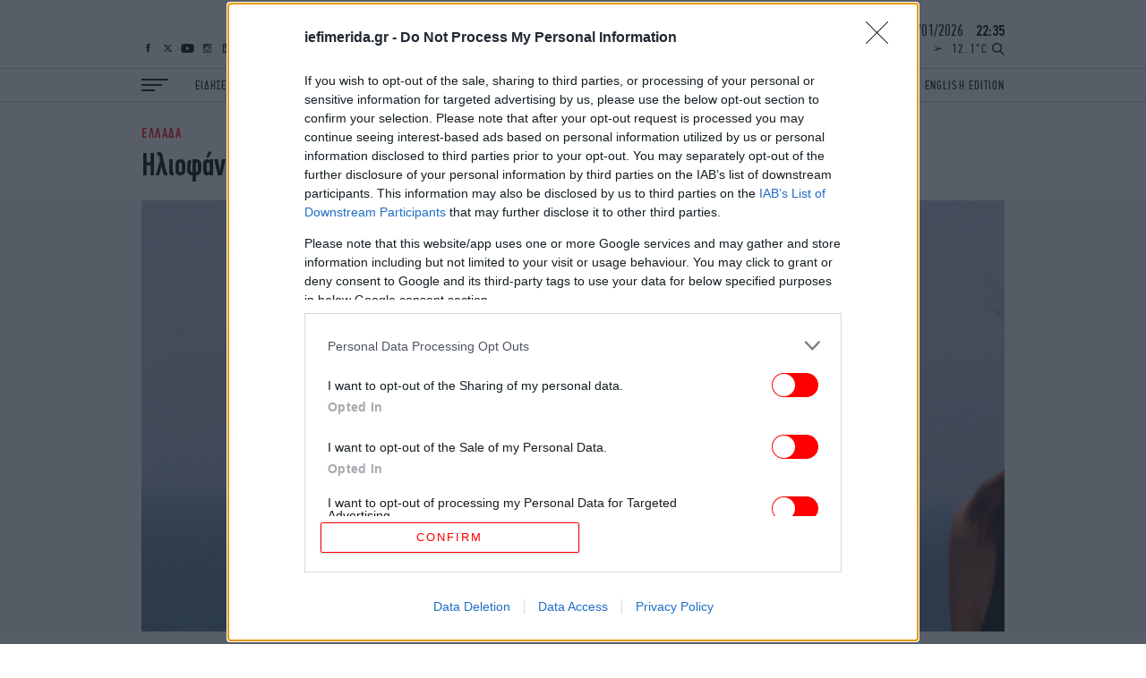

--- FILE ---
content_type: text/html; charset=UTF-8
request_url: https://www.iefimerida.gr/api/newsfeed
body_size: 7089
content:


<div class="news-feed">
  <div class="scroller">
    
<article class="node iefimerida-article node--type-article node--view-mode-news-feed node-article-news-feed">
  <div class="details f-details f-letter-spacing c-red centered">
    ΚΟΣΜΟΣ&nbsp;&nbsp;<span class="time">
      23:59
    </span>
  </div>
  <a class="article-link" href="/kosmos/37-eton-nosileytis-meth-poios-itan-o-andras-poy-skotose-i-ice"  rel="bookmark"><h3 class="w-regular centered f-news">37 ετών, νοσηλευτής ΜΕΘ: Ποιος ήταν ο άνδρας που σκότωσε η ICE στη Μινεάπολη -Εξαλλοι οι φίλοι του «ήταν καλός, ευγενικός»</h3></a>
</article>

<article class="node iefimerida-article node--type-article node--view-mode-news-feed node-article-news-feed">
  <div class="details f-details f-letter-spacing c-red centered">
    ΕΛΛΑΔΑ&nbsp;&nbsp;<span class="time">
      23:43
    </span>
  </div>
  <a class="article-link" href="/ellada/trohaio-dystyhima-patra-ih-prosekroyse-se-fanari-2-nekroi"  rel="bookmark"><h3 class="w-regular centered f-news">Δύο νέοι νεκροί σε τροχαίο στην Πάτρα -Το αμάξι έπεσε σε κολώνα</h3></a>
</article>

<article class="node iefimerida-article node--type-article node--view-mode-news-feed node-article-news-feed">
  <div class="details f-details f-letter-spacing c-red centered">
    ΕΛΛΑΔΑ&nbsp;&nbsp;<span class="time">
      23:18
    </span>
  </div>
  <a class="article-link" href="/ellada/halandri-perigrafi-sok-gia-tin-parasyrsi-59hronis-elta"  rel="bookmark"><h3 class="w-regular centered f-news">«Της άρπαξε το δέμα και έφυγε, μετά την πάτησε με το αυτοκίνητο»: Περιγραφή σοκ για την παράσυρση της υπαλλήλου των ΕΛΤΑ</h3></a>
</article>

<article class="node iefimerida-article node--type-article node--view-mode-news-feed node-article-news-feed">
  <div class="details f-details f-letter-spacing c-red centered">
    ΕΛΛΑΔΑ&nbsp;&nbsp;<span class="time">
      23:15
    </span>
  </div>
  <a class="article-link" href="/ellada/kriseis-stin-elas-poioi-taxiarhoi-proagontai-poioi-paramenoyn"  rel="bookmark"><h3 class="w-regular centered f-news">Κρίσεις στην ΕΛΑΣ: Ποιοι Ταξίαρχοι προάγονται, ποιοι παραμένουν</h3></a>
</article>

<article class="node iefimerida-article node--type-article node--view-mode-news-feed node-article-news-feed">
  <div class="details f-details f-letter-spacing c-red centered">
    ΠΟΛΙΤΙΚΗ&nbsp;&nbsp;<span class="time">
      23:11
    </span>
  </div>
  <a class="article-link" href="/politiki/zaharaki-kalokairi-xekinisei-kataskeyi-foititikon-estion-panepistimio-dytikis-makedonias"  rel="bookmark"><h3 class="w-regular centered f-news">Ζαχαράκη: Το καλοκαίρι θα ξεκινήσει η κατασκευή φοιτητικών εστιών στο Πανεπιστήμιο Δυτικής Μακεδονίας</h3></a>
</article>

<article class="node iefimerida-article node--type-article node--view-mode-news-feed node-article-news-feed">
  <div class="details f-details f-letter-spacing c-red centered">
    ΕΛΛΑΔΑ&nbsp;&nbsp;<span class="time">
      22:53
    </span>
  </div>
  <a class="article-link" href="/ellada/makron-aparadektes-diloseis-tramp-stratiotes-nato-afganistan"  rel="bookmark"><h3 class="w-regular centered f-news">«&quot;Απαράδεκτες&quot; οι δηλώσεις Τραμπ για τους στρατιώτες του ΝΑΤΟ στο Αφγανιστάν», λέει περιβάλλον του Μακρόν</h3></a>
</article>

<article class="node iefimerida-article node--type-article node--view-mode-news-feed node-article-news-feed">
  <div class="details f-details f-letter-spacing c-red centered">
    ΚΟΣΜΟΣ&nbsp;&nbsp;<span class="time">
      22:37
    </span>
  </div>
  <a class="article-link" href="/kosmos/mineapoli-meta-ton-neo-nekro-apo-ta-pyra-praktora-tis-ice"  rel="bookmark"><h3 class="w-regular centered f-news">Ταραχές και επεισόδια στη Μινεάπολη μετά τον νέο νεκρό από τα πυρά πράκτορα της ΙCE -Βίντεο σοκ</h3></a>
</article>

<article class="node iefimerida-article node--type-article node--view-mode-news-feed node-article-news-feed">
  <div class="details f-details f-letter-spacing c-red centered">
    ΣΠΟΡ&nbsp;&nbsp;<span class="time">
      22:34
    </span>
  </div>
  <a class="article-link" href="/spor/ael-novibet-panserraikos-1-0-deytero-synehomeno-triponto-gia-toys-byssini"  rel="bookmark"><h3 class="w-regular centered f-news">ΑΕΛ Νοvibet-Πανσερραϊκός 1-0: Δεύτερο συνεχόμενο τρίποντο για τους «Βυσσινί»</h3></a>
</article>

<article class="node iefimerida-article node--type-article node--view-mode-news-feed node-article-news-feed">
  <div class="details f-details f-letter-spacing c-red centered">
    ΠΟΛΙΤΙΚΗ&nbsp;&nbsp;<span class="time">
      22:13
    </span>
  </div>
  <a class="article-link" href="/politiki/i-kefalogianni-apanta-emmesos-stis-katigories-synepimeleia"  rel="bookmark"><h3 class="w-regular centered f-news">Η Κεφαλογιάννη απαντά εμμέσως για τη συνεπιμέλεια τέκνων -Θυμίζει τι έλεγε το 2021</h3></a>
</article>

<article class="node iefimerida-article node--type-article node--view-mode-news-feed node-article-news-feed">
  <div class="details f-details f-letter-spacing c-red centered">
    ΑΥΤΟΚΙΝΗΤΟ&nbsp;&nbsp;<span class="time">
      22:11
    </span>
  </div>
  <a class="article-link" href="https://www.carandmotor.gr/nea/episimo-i-toyota-etoimazei-neo-mr2" target='_blank' rel="bookmark"><h3 class="w-regular centered f-news">Επίσημο: Η Toyota ετοιμάζει το νέο MR2</h3></a>
</article>

<article class="node iefimerida-article node--type-article node--view-mode-news-feed node-article-news-feed">
  <div class="details f-details f-letter-spacing c-red centered">
    ΖΩΗ&nbsp;&nbsp;<span class="time">
      22:02
    </span>
  </div>
  <a class="article-link" href="/zoi/kaki-idea-straggizete-zymarika-nerohyti-na-giati"  rel="bookmark"><h3 class="w-regular centered f-news">Να γιατί το να στραγγίζετε τα ζυμαρικά στον νεροχύτη είναι πολύ κακή ιδέα</h3></a>
</article>

<article class="node iefimerida-article node--type-article node--view-mode-news-feed node-article-news-feed">
  <div class="details f-details f-letter-spacing c-red centered">
    ΖΩΗ&nbsp;&nbsp;<span class="time">
      22:02
    </span>
  </div>
  <a class="article-link" href="/zoi/stamatiste-petate-floydes-skordoy-pos-axiopoiisete"  rel="bookmark"><h3 class="w-regular centered f-news">Σταματήστε να πετάτε τις φλούδες του σκόρδου -Δείτε πώς μπορείτε να τις αξιοποιήσετε στο σπίτι </h3></a>
</article>

<article class="node iefimerida-article node--type-article node--view-mode-news-feed node-article-news-feed">
  <div class="details f-details f-letter-spacing c-red centered">
    ΖΩΗ&nbsp;&nbsp;<span class="time">
      22:01
    </span>
  </div>
  <a class="article-link" href="/zoi/na-koimomaste-porta-ypnodomatioy-kleisti-i-anoihti"  rel="bookmark"><h3 class="w-regular centered f-news">Να κοιμόμαστε με την πόρτα του υπνοδωματίου ανοιχτή ή κλειστή; Τι είναι καλύτερο</h3></a>
</article>

<article class="node iefimerida-article node--type-article node--view-mode-news-feed node-article-news-feed">
  <div class="details f-details f-letter-spacing c-red centered">
    ΣΠΟΡ&nbsp;&nbsp;<span class="time">
      21:49
    </span>
  </div>
  <a class="article-link" href="/spor/asteras-tripolis-aek-0-1-diplo-dikefaloy-protagonisti-loyka-giobits"  rel="bookmark"><h3 class="w-regular centered f-news">Αστέρας AKTOR - ΑΕΚ 0-1: Διπλό του «Δικεφάλου» με πρωταγωνιστή τον Λούκα Γιόβιτς</h3></a>
</article>

<article class="node iefimerida-article node--type-article node--view-mode-news-feed node-article-news-feed">
  <div class="details f-details f-letter-spacing c-red centered">
    STORIES&nbsp;&nbsp;<span class="time">
      21:43
    </span>
  </div>
  <a class="article-link" href="/stories/i-istoria-tis-grabatas"  rel="bookmark"><h3 class="w-regular centered f-news">Από τα πεδία μάχης στα σαλόνια - Η απρόσμενη ιστορία της γραβάτας</h3></a>
</article>

<article class="node iefimerida-article node--type-article node--view-mode-news-feed node-article-news-feed">
  <div class="details f-details f-letter-spacing c-red centered">
    ΖΩΗ&nbsp;&nbsp;<span class="time">
      21:42
    </span>
  </div>
  <a class="article-link" href="/zoi/ntempi-rooy-gynaikas-simadepse-maikl-tzakson"  rel="bookmark"><h3 class="w-regular centered f-news">Ντέμπι Ρόου: Η αθόρυβη ζωή της γυναίκας που σημάδεψε τον Μάικλ Τζάκσον</h3></a>
</article>

<article class="node iefimerida-article node--type-article node--view-mode-news-feed node-article-news-feed">
  <div class="details f-details f-letter-spacing c-red centered">
    ΖΩΗ&nbsp;&nbsp;<span class="time">
      21:39
    </span>
  </div>
  <a class="article-link" href="/zoi/binteo-mama-antidra-otan-giagia-paei-na-filisei-moro"  rel="bookmark"><h3 class="w-regular centered f-news">Βίντεο με εκατομμύρια views δίχασε τα σόσιαλ: Μαμά αντιδρά όταν η γιαγιά πάει να φιλήσει το νεογέννητο μωρό</h3></a>
</article>

<article class="node iefimerida-article node--type-article node--view-mode-news-feed node-article-news-feed">
  <div class="details f-details f-letter-spacing c-red centered">
    ΕΛΛΑΔΑ&nbsp;&nbsp;<span class="time">
      21:35
    </span>
  </div>
  <a class="article-link" href="/ellada/syria-ekeheiria-me-toys-koyrdoys-elixe-horis-episimi-anakoinosi-paratasi"  rel="bookmark"><h3 class="w-regular centered f-news">Συρία: Η εκεχειρία με τους Κούρδους έληξε, χωρίς επίσημη ανακοίνωση για την παράτασή της</h3></a>
</article>

<article class="node iefimerida-article node--type-article node--view-mode-news-feed node-article-news-feed">
  <div class="details f-details f-letter-spacing c-red centered">
    ΖΩΗ&nbsp;&nbsp;<span class="time">
      21:33
    </span>
  </div>
  <a class="article-link" href="/zoi/zeygari-ehase-kila-prin-gamo-entyposiaki-metamorfosi"  rel="bookmark"><h3 class="w-regular centered f-news">Αποφάσισαν να χάσουν κιλά πριν τον γάμο τους και άλλαξαν τόσο που οι καλεσμένοι κόντεψαν να μην τους αναγνωρίσουν</h3></a>
</article>

<article class="node iefimerida-article node--type-article node--view-mode-news-feed node-article-news-feed">
  <div class="details f-details f-letter-spacing c-red centered">
    ΚΟΣΜΟΣ&nbsp;&nbsp;<span class="time">
      21:32
    </span>
  </div>
  <a class="article-link" href="/kosmos/tzenifer-lopez-ntiba-paraxenies-apaitiseis"  rel="bookmark"><h3 class="w-regular centered f-news">Είναι η Τζένιφερ Λόπεζ η μεγαλύτερη ντίβα του Χόλιγουντ; Οι τρελές απαιτήσεις και παραξενιές, γιατί τι λένε αγενή</h3></a>
</article>

<article class="node iefimerida-article node--type-article node--view-mode-news-feed node-article-news-feed">
  <div class="details f-details f-letter-spacing c-red centered">
    ΥΓΕΙΑ&nbsp;&nbsp;<span class="time">
      21:31
    </span>
  </div>
  <a class="article-link" href="/ygeia/11-neyrologika-symptomata-na-min-ta-agnooyme-pote"  rel="bookmark"><h3 class="w-regular centered f-news">Τα 11 νευρολογικά συμπτώματα που οι γιατροί λένε να μην αγνοούμε ποτέ - Από τη διπλή όραση στη διαταραχή λόγου</h3></a>
</article>

<article class="node iefimerida-article node--type-article node--view-mode-news-feed node-article-news-feed">
  <div class="details f-details f-letter-spacing c-red centered">
    ΕΛΛΑΔΑ&nbsp;&nbsp;<span class="time">
      21:23
    </span>
  </div>
  <a class="article-link" href="/ellada/serres-otan-enimerothika-gia-peristatiko-moy-sikothike-i-triha-kagkelo-eipe-o-pateras-toy"  rel="bookmark"><h3 class="w-regular centered f-news">«Το σχολείο έχει το χειρότερο όνομα, καθηγητής δεν μένει», λέει ο πατέρας του 13χρονου που φίμωσε η καθηγήτρια στις Σέρρες</h3></a>
</article>

<article class="node iefimerida-article node--type-article node--view-mode-news-feed node-article-news-feed">
  <div class="details f-details f-letter-spacing c-red centered">
    ΕΛΛΑΔΑ&nbsp;&nbsp;<span class="time">
      21:16
    </span>
  </div>
  <a class="article-link" href="/ellada/ta-mazeyei-o-tramp-gia-toys-bretanoys-sto-afganistan-meta-ton-salo"  rel="bookmark"><h3 class="w-regular centered f-news">Τα μαζεύει ο Τραμπ για τους Βρετανούς στο Αφγανιστάν, μετά τον σάλο</h3></a>
</article>

<article class="node iefimerida-article node--type-article node--view-mode-news-feed node-article-news-feed">
  <div class="details f-details f-letter-spacing c-red centered">
    ΕΛΛΑΔΑ&nbsp;&nbsp;<span class="time">
      21:14
    </span>
  </div>
  <a class="article-link" href="/ellada/synelifthi-56hronos-me-oplo-sto-zefyri"  rel="bookmark"><h3 class="w-regular centered f-news">Συνελήφθη 56χρονος με όπλο στο Ζεφύρι</h3></a>
</article>

<article class="node iefimerida-article node--type-article node--view-mode-news-feed node-article-news-feed">
  <div class="details f-details f-letter-spacing c-red centered">
    ΕΛΛΑΔΑ&nbsp;&nbsp;<span class="time">
      21:13
    </span>
  </div>
  <a class="article-link" href="/ellada/efodos-tis-elas-stis-fylakes-malandrinoy"  rel="bookmark"><h3 class="w-regular centered f-news">Έφοδος της ΕΛΑΣ στις φυλακές Μαλανδρίνου – Εντοπίσθηκαν μαχαίρια, ναρκωτικά και κινητά τηλέφωνα</h3></a>
</article>

<article class="node iefimerida-article node--type-article node--view-mode-news-feed node-article-news-feed">
  <div class="details f-details f-letter-spacing c-red centered">
    ΚΟΣΜΟΣ&nbsp;&nbsp;<span class="time">
      21:09
    </span>
  </div>
  <a class="article-link" href="/kosmos/tin-epomeni-kyriaki-xana-sto-ampoy-ntampi-i-nea-trimeris-oykranias-rosias-ipa"  rel="bookmark"><h3 class="w-regular centered f-news">«Θα προωθήσουμε τη συμφωνία προς την τελική έγκριση»: Νέα συνάντηση Ουκρανίας-Ρωσίας στο Αμπου Ντάμπι την άλλη Κυριακή</h3></a>
</article>

<article class="node iefimerida-article node--type-article node--view-mode-news-feed node-article-news-feed">
  <div class="details f-details f-letter-spacing c-red centered">
    ΕΛΛΑΔΑ&nbsp;&nbsp;<span class="time">
      21:03
    </span>
  </div>
  <a class="article-link" href="/ellada/soros-se-prohorimeni-sipsi-se-akti-sti-soybala-stin-aigina"  rel="bookmark"><h3 class="w-regular centered f-news">Σορός σε προχωρημένη σήψη σε ακτή στη Σουβάλα στην Αίγινα</h3></a>
</article>

<article class="node iefimerida-article node--type-article node--view-mode-news-feed node-article-news-feed">
  <div class="details f-details f-letter-spacing c-red centered">
    ΥΓΕΙΑ&nbsp;&nbsp;<span class="time">
      21:01
    </span>
  </div>
  <a class="article-link" href="https://www.bovary.gr/living/health/den-stronoyn-krebati-xehoristi-ikanotita-psyhologia" target='_blank' rel="bookmark"><h3 class="w-regular centered f-news">Τι αποκαλύπτει η Ψυχολογία για τα άτομα που δεν στρώνουν το κρεβάτι τους;-Διαθέτουν αυτό το ενδιαφέρον χαρακτηριστικό </h3></a>
</article>

<article class="node iefimerida-article node--type-article node--view-mode-news-feed node-article-news-feed">
  <div class="details f-details f-letter-spacing c-red centered">
    ΕΛΛΑΔΑ&nbsp;&nbsp;<span class="time">
      20:59
    </span>
  </div>
  <a class="article-link" href="/ellada/gynaika-epese-kai-traymatistike-apo-gefyra-sti-thessaloniki"  rel="bookmark"><h3 class="w-regular centered f-news">Γυναίκα έπεσε και τραυματίστηκε από γέφυρα στη Θεσσαλονίκη</h3></a>
</article>

<article class="node iefimerida-article node--type-article node--view-mode-news-feed node-article-news-feed">
  <div class="details f-details f-letter-spacing c-red centered">
    ΣΠΟΡ&nbsp;&nbsp;<span class="time">
      20:53
    </span>
  </div>
  <a class="article-link" href="/spor/fainomeno-entopistike-stin-aystralia-o-18hronos-me-ypsos-229-metra-poy-nba-ton-kalei"  rel="bookmark"><h3 class="w-regular centered f-news">Το «φαινόμενο» εντοπίστηκε στην Αυστραλία: Ο 18χρονος με ύψος 2,29 μέτρα που το NBA τον καλεί</h3></a>
</article>

<article class="node iefimerida-article node--type-article node--view-mode-news-feed node-article-news-feed">
  <div class="details f-details f-letter-spacing c-red centered">
    ΣΠΟΡ&nbsp;&nbsp;<span class="time">
      20:52
    </span>
  </div>
  <a class="article-link" href="https://www.athletiko.gr/ti-kanoyn-dio-star-toy-hollywood-se-aghona-deuteris-katighorias-stin-aghghlia-53899" target='_blank' rel="bookmark"><h3 class="w-regular centered f-news">Πέντε… όσκαρ πήγαν να δουν αγώνα δεύτερης κατηγορίας -Ποιοι σταρ του Hollywood ήταν στις κερκίδες</h3></a>
</article>

<article class="node iefimerida-article node--type-article node--view-mode-news-feed node-article-news-feed">
  <div class="details f-details f-letter-spacing c-red centered">
    ΣΠΟΡ&nbsp;&nbsp;<span class="time">
      20:52
    </span>
  </div>
  <a class="article-link" href="https://www.athletiko.gr/apo-tin-epipedi-gi-sto-omega-ball-i-nea-theoria-poy-kapoioys-toys-synarpazei-video-53896" target='_blank' rel="bookmark"><h3 class="w-regular centered f-news">Από την επίπεδη Γη στο Omega Ball: Η νέα θεωρία που κάποιους τους συναρπάζει</h3></a>
</article>

<article class="node iefimerida-article node--type-article node--view-mode-news-feed node-article-news-feed">
  <div class="details f-details f-letter-spacing c-red centered">
    ΑΥΤΟΚΙΝΗΤΟ&nbsp;&nbsp;<span class="time">
      20:31
    </span>
  </div>
  <a class="article-link" href="https://www.carandmotor.gr/nea/renault-ta-nea-montela-tis-megalis-tis-antepithesis" target='_blank' rel="bookmark"><h3 class="w-regular centered f-news">Renault: Τα νέα μοντέλα της μεγάλης της αντεπίθεσης μέχρι το 2028</h3></a>
</article>

<article class="node iefimerida-article node--type-article node--view-mode-news-feed node-article-news-feed">
  <div class="details f-details f-letter-spacing c-red centered">
    ΚΟΣΜΟΣ&nbsp;&nbsp;<span class="time">
      20:06
    </span>
  </div>
  <a class="article-link" href="https://www.carandmotor.gr/nea/o-dromos-efialtis-dipla-stin-ellada-poy-katapinei-aytokinita" target='_blank' rel="bookmark"><h3 class="w-regular centered f-news">Ο δρόμος-εφιάλτης δίπλα στην Ελλάδα που καταπίνει αυτοκίνητα -Δεν υπάρχουν μπάρες, μόνο γκρεμός</h3></a>
</article>

<article class="node iefimerida-article node--type-article node--view-mode-news-feed node-article-news-feed">
  <div class="details f-details f-letter-spacing c-red centered">
    ΕΛΛΑΔΑ&nbsp;&nbsp;<span class="time">
      20:02
    </span>
  </div>
  <a class="article-link" href="https://www.carandmotor.gr/nea/agnosto-prostimo-poy-mporeis-na-fas-horis-na-se-stamatisei-i-trohaia" target='_blank' rel="bookmark"><h3 class="w-regular centered f-news">Αλλάζουν όλα στους δρόμους -Το άγνωστο πρόστιμο των 350 ευρώ που μπορείς να φας χωρίς να σε σταματήσει η Τροχαία</h3></a>
</article>

<article class="node iefimerida-article node--type-article node--view-mode-news-feed node-article-news-feed">
  <div class="details f-details f-letter-spacing c-red centered">
    ΥΓΕΙΑ&nbsp;&nbsp;<span class="time">
      19:51
    </span>
  </div>
  <a class="article-link" href="/ygeia/gynaika-ehase-87-toy-dermatos-tis-pathisi"  rel="bookmark"><h3 class="w-regular centered f-news">Γυναίκα έχασε το 87% του δέρματός της και τυφλώθηκε από εξουθενωτική πάθηση: «Είμαι τυχερή που είμαι ζωντανή»</h3></a>
</article>

<article class="node iefimerida-article node--type-article node--view-mode-news-feed node-article-news-feed">
  <div class="details f-details f-letter-spacing c-red centered">
    ΓΥΝΑΙΚΑ&nbsp;&nbsp;<span class="time">
      19:40
    </span>
  </div>
  <a class="article-link" href="https://www.bovary.gr/people-and-style/glam-stars/nikola-peltz-gynaika-mproyklin-mpekam" target='_blank' rel="bookmark"><h3 class="w-regular centered f-news">Ποια είναι η δισεκατομμυριούχος Νίκολα Πελτζ -Η γυναίκα που άλλαξε τη ζωή του Μπρούκλιν Μπέκαμ για πάντα</h3></a>
</article>

<article class="node iefimerida-article node--type-article node--view-mode-news-feed node-article-news-feed">
  <div class="details f-details f-letter-spacing c-red centered">
    ΕΛΛΑΔΑ&nbsp;&nbsp;<span class="time">
      19:33
    </span>
  </div>
  <a class="article-link" href="/ellada/serres-ehei-psyhika-problimata-leei-syzygos-kathigitrias"  rel="bookmark"><h3 class="w-regular centered f-news">Σέρρες: «Έχει ψυχικά προβλήματα, δεν αντέχω, ζω απομονωμένος στο υπόγειο του σπιτιού μου», λέει ο σύζυγος της καθηγήτριας</h3></a>
</article>

<article class="node iefimerida-article node--type-article node--view-mode-news-feed node-article-news-feed">
  <div class="details f-details f-letter-spacing c-red centered">
    ΤΕΧΝΟΛΟΓΙΑ&nbsp;&nbsp;<span class="time">
      19:20
    </span>
  </div>
  <a class="article-link" href="https://www.carandmotor.gr/nea/pos-sbineis-aytokinito-soy-apo-street-view" target='_blank' rel="bookmark"><h3 class="w-regular centered f-news">Google Maps: Το κόλπο για να εξαφανίσετε το αυτοκίνητο ή το σπίτι σας από τους χάρτες σε 1 λεπτό</h3></a>
</article>

<article class="node iefimerida-article node--type-article node--view-mode-news-feed node-article-news-feed">
  <div class="details f-details f-letter-spacing c-red centered">
    ΣΠΟΡ&nbsp;&nbsp;<span class="time">
      19:10
    </span>
  </div>
  <a class="article-link" href="/spor/olympiakos-bolos-1-0-me-skorer-ton-el-kampi-pire-triponto-kai-tora-myalo-sto-amsterntam"  rel="bookmark"><h3 class="w-regular centered f-news">Oλυμπιακός-Βόλος 1-0: Με σκόρερ τον Ελ Καμπί πήρε το τρίποντο και τώρα το... μυαλό στο Άμστερνταμ</h3></a>
</article>

<article class="node iefimerida-article node--type-article node--view-mode-news-feed node-article-news-feed">
  <div class="details f-details f-letter-spacing c-red centered">
    ΚΟΣΜΟΣ&nbsp;&nbsp;<span class="time">
      19:05
    </span>
  </div>
  <a class="article-link" href="/kosmos/ipa-praktores-ice-pyrobolisan-allon-anthropo-mineapoli"  rel="bookmark"><h3 class="w-regular centered f-news">Πράκτορες της ICE πυροβόλησαν και σκότωσαν 37χρονο Αμερικανό στην Μινεάπολη -Βίντεο σοκ, σάλος στις ΗΠΑ</h3></a>
</article>

<article class="node iefimerida-article node--type-article node--view-mode-news-feed node-article-news-feed">
  <div class="details f-details f-letter-spacing c-red centered">
    ΕΛΛΑΔΑ&nbsp;&nbsp;<span class="time">
      19:01
    </span>
  </div>
  <a class="article-link" href="/ellada/gefyra-rioy-antirrioy-nekros-25hronos-motosikletistis"  rel="bookmark"><h3 class="w-regular centered f-news">Θλίψη στη Ναύπακτο για τον 25χρονο Σπύρο -Εχασε τη ζωή του σε τροχαίο-σοκ στη γέφυρα Ρίου-Αντιρρίου</h3></a>
</article>

<article class="node iefimerida-article node--type-article node--view-mode-news-feed node-article-news-feed">
  <div class="details f-details f-letter-spacing c-red centered">
    ΠΟΛΙΤΙΚΗ&nbsp;&nbsp;<span class="time">
      18:38
    </span>
  </div>
  <a class="article-link" href="/politiki/meiosi-metanasteytikon-roon-21-2025-pleyris"  rel="bookmark"><h3 class="w-regular centered f-news">Μείωση μεταναστευτικών ροών 21% το 2025 -Πλεύρης: «Η μείωση αφορά το τελευταίο 5μηνο που εφαρμόζονται τα σκληρά μέτρα»</h3></a>
</article>

<article class="node iefimerida-article node--type-article node--view-mode-news-feed node-article-news-feed">
  <div class="details f-details f-letter-spacing c-red centered">
    ΕΛΛΑΔΑ&nbsp;&nbsp;<span class="time">
      18:33
    </span>
  </div>
  <a class="article-link" href="/ellada/sia-kosioni-nosileyetai-sti-meth-me-pneymonia"  rel="bookmark"><h3 class="w-regular centered f-news">Περιπέτεια για την Σία Κοσιώνη: Νοσηλεύεται στη ΜΕΘ με πνευμονία -Η κατάσταση της υγείας της</h3></a>
</article>

<article class="node iefimerida-article node--type-article node--view-mode-news-feed node-article-news-feed">
  <div class="details f-details f-letter-spacing c-red centered">
    ΕΛΛΑΔΑ&nbsp;&nbsp;<span class="time">
      18:12
    </span>
  </div>
  <a class="article-link" href="/ellada/ikaria-dyo-nekroi-nayagio-lemboy-metefere-metanastes"  rel="bookmark"><h3 class="w-regular centered f-news">Τραγωδία στην Ικαρία: Δύο νεκροί, μια γυναίκα και ένας ανήλικος, σε ναυάγιο λέμβου μεταναστών -Τρία παιδιά αγνοούνται</h3></a>
</article>

<article class="node iefimerida-article node--type-article node--view-mode-news-feed node-article-news-feed">
  <div class="details f-details f-letter-spacing c-red centered">
    ΠΟΛΙΤΙΚΗ&nbsp;&nbsp;<span class="time">
      18:00
    </span>
  </div>
  <a class="article-link" href="/politiki/mitsotakis-se-hioymoristiko-binteo-apo-hionodromiko-sta-kalabryta"  rel="bookmark"><h3 class="w-regular centered f-news">Ο Κυριάκος Μητσοτάκης σε χιουμοριστικό βίντεο από το χιονοδρομικό στα Καλάβρυτα -«Μου ζήτησαν να παρουσιάσω...»</h3></a>
</article>

<article class="node iefimerida-article node--type-article node--view-mode-news-feed node-article-news-feed">
  <div class="details f-details f-letter-spacing c-red centered">
    ΕΛΛΑΔΑ&nbsp;&nbsp;<span class="time">
      17:58
    </span>
  </div>
  <a class="article-link" href="/ellada/fotia-se-spiti-sti-fthiotida-teleytaia-stigmi-sothike-ilikiomeni"  rel="bookmark"><h3 class="w-regular centered f-news">Φωτιά σε σπίτι στη Φθιώτιδα: Την τελευταία στιγμή σώθηκε ηλικιωμένη</h3></a>
</article>

<article class="node iefimerida-article node--type-article node--view-mode-news-feed node-article-news-feed">
  <div class="details f-details f-letter-spacing c-red centered">
    ΕΛΛΑΔΑ&nbsp;&nbsp;<span class="time">
      17:37
    </span>
  </div>
  <a class="article-link" href="/ellada/bari-pliatsiko-arpaxan-oikoskeyes-poy-ebriskan-ston-dromo"  rel="bookmark"><h3 class="w-regular centered f-news">Βάρη: Πλιάτσικο στις πληγείσες γειτονιές -Άρπαξαν οικοσκευές που έβρισκαν στον δρόμο, «μου άνοιξαν το ΙΧ με λοστούς» </h3></a>
</article>

<article class="node iefimerida-article node--type-article node--view-mode-news-feed node-article-news-feed">
  <div class="details f-details f-letter-spacing c-red centered">
    ΠΟΛΙΤΙΚΗ&nbsp;&nbsp;<span class="time">
      17:24
    </span>
  </div>
  <a class="article-link" href="/politiki/gerapetritis-anafaireto-dikaioma-tis-horas-i-epektasi-ton-horikon-ydaton-sta-12-milia"  rel="bookmark"><h3 class="w-regular centered f-news">Γεραπετρίτης: Αναφαίρετο δικαίωμα της χώρας η επέκταση των χωρικών υδάτων στα 12 μίλια</h3></a>
</article>

<article class="node iefimerida-article node--type-article node--view-mode-news-feed node-article-news-feed">
  <div class="details f-details f-letter-spacing c-red centered">
    ΚΟΣΜΟΣ&nbsp;&nbsp;<span class="time">
      17:20
    </span>
  </div>
  <a class="article-link" href="/kosmos/o-tramp-apeilei-ton-kanada-me-dasmoys-100"  rel="bookmark"><h3 class="w-regular centered f-news">Ο Τραμπ απειλεί τον Καναδά με δασμούς 100% σε περίπτωση εμπορικής συμφωνίας με Κίνα -«Θα τον φάει ζωντανό»</h3></a>
</article>

  </div>
</div>


